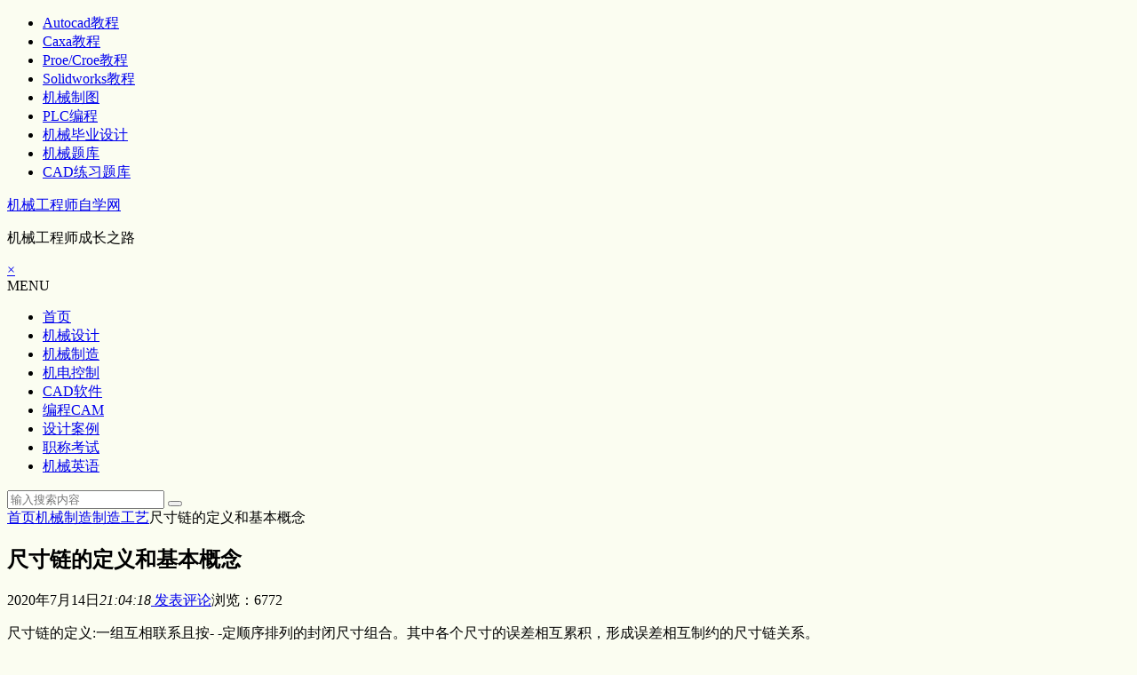

--- FILE ---
content_type: text/html; charset=UTF-8
request_url: https://chilunren.com/2570
body_size: 12441
content:
<!DOCTYPE html>
<html lang="zh-CN">
<head>
<meta charset="UTF-8">
<meta name="viewport" content="width=device-width, initial-scale=1.0, minimum-scale=1.0, maximum-scale=1.0, user-scalable=no">
<meta http-equiv="Cache-Control" content="no-transform" />
<meta http-equiv="Cache-Control" content="no-siteapp" />
<title>尺寸链的定义和基本概念 | 机械工程师自学网</title>
<meta name="description" content="尺寸链的定义:一组互相联系且按- -定顺序排列的封闭尺寸组合。其中各个尺寸的误差相互累积，形成误差相互制约的尺寸链关系。" />
<meta name="keywords" content="封闭环" />
<link rel="shortcut icon" href="">
<link rel="apple-touch-icon" sizes="114x114" href="" />
<link rel="profile" href="http://gmpg.org/xfn/11">
<link rel="pingback" href="https://chilunren.com/xmlrpc.php">
<!--[if lt IE 9]>
<script src="https://chilunren.com/wp-content/themes/begin%2Blts/js/html5.js"></script>
<script src="https://chilunren.com/wp-content/themes/begin%2Blts/js/css3-mediaqueries.js"></script>
<![endif]-->
<link rel='stylesheet' id='wp-block-library-css'  href='https://chilunren.com/wp-content/plugins/gutenberg/build/block-library/style.css?ver=1588127082' type='text/css' media='all' />
<link rel='stylesheet' id='begin-style-css'  href='https://chilunren.com/wp-content/themes/begin%2Blts/style.css?ver=LTS' type='text/css' media='all' />
<link rel='stylesheet' id='fonts-css'  href='https://chilunren.com/wp-content/themes/begin%2Blts/css/fonts/fonts.css?ver=24/11/2017' type='text/css' media='all' />
<link rel='stylesheet' id='highlight-css'  href='https://chilunren.com/wp-content/themes/begin%2Blts/css/highlight.css?ver=24/11/2017' type='text/css' media='all' />
<script type='text/javascript' src='https://chilunren.com/wp-content/themes/begin%2Blts/js/jquery.min.js?ver=1.10.1'></script>
<link rel="canonical" href="https://chilunren.com/2570" />
<meta name='description' content='尺寸链的定义:一组互相联系且按- -定顺序排列的封闭尺寸组合。其中各个尺寸的误差相互累积，形成误差相互制约的尺寸链关系。 尺寸链中各有关的组成部分，包括尺寸、角度、过盈量、间隙、或者位移等等，叫做 &hellip;' />
<meta name='keywords' content='封闭环' />
<script type="text/javascript">
jQuery(document).ready(function(){
	jQuery('#toc span').on('click',function(){
	    if(jQuery('#toc span').html() == '[显示]'){
	        jQuery('#toc span').html('[隐藏]');
	    }else{
	        jQuery('#toc span').html('[显示]');
	    }
	    jQuery('#toc ul').toggle();
	    jQuery('#toc small').toggle();
	});
});
</script>
<style type="text/css">
#toc {
	float:right;
	max-width:240px;
	min-width:120px;
	padding:6px;
	margin:0 0 20px 20px;
	border:1px solid #EDF3DE;
	background:white;
	border-radius:6px;
}
#toc p {
	margin:0 4px;
}
#toc strong {
	border-bottom:1px solid #EDF3DE;
	display:block;
}
#toc span {
	display:block;
	margin:4px 0;
    cursor:pointer;
}
#toc ul{
	margin-bottom:0;
}
#toc li{
	margin:2px 0;
}
#toc small {
	float:right;
}
</style>
<style type="text/css" id="custom-background-css">
body.custom-background { background-color: #fbfdf1; }
</style>
	
</head>
<body class="post-template-default single single-post postid-2570 single-format-standard custom-background">
<div id="page" class="hfeed site">
	<header id="masthead" class="site-header da site-header-s">
		<div id="header-main" class="header-main">
			<nav id="top-header">
			<div class="top-nav">
				
				<div class="menu-%e9%a1%b6%e9%83%a8%e8%8f%9c%e5%8d%95-container"><ul id="menu-%e9%a1%b6%e9%83%a8%e8%8f%9c%e5%8d%95" class="top-menu"><li id="menu-item-1745" class="menu-item menu-item-type-taxonomy menu-item-object-category menu-item-1745"><a href="https://chilunren.com/autocad/">Autocad教程</a></li>
<li id="menu-item-1746" class="menu-item menu-item-type-taxonomy menu-item-object-category menu-item-1746"><a href="https://chilunren.com/caxa/">Caxa教程</a></li>
<li id="menu-item-1747" class="menu-item menu-item-type-taxonomy menu-item-object-category menu-item-1747"><a href="https://chilunren.com/proe-croe/">Proe/Croe教程</a></li>
<li id="menu-item-1748" class="menu-item menu-item-type-taxonomy menu-item-object-category menu-item-1748"><a href="https://chilunren.com/solidworks/">Solidworks教程</a></li>
<li id="menu-item-1749" class="menu-item menu-item-type-taxonomy menu-item-object-category menu-item-1749"><a href="https://chilunren.com/cad/">机械制图</a></li>
<li id="menu-item-1750" class="menu-item menu-item-type-taxonomy menu-item-object-category menu-item-1750"><a href="https://chilunren.com/plc/">PLC编程</a></li>
<li id="menu-item-1751" class="menu-item menu-item-type-taxonomy menu-item-object-category menu-item-1751"><a href="https://chilunren.com/jixiebiyesheji/">机械毕业设计</a></li>
<li id="menu-item-1759" class="menu-item menu-item-type-taxonomy menu-item-object-category menu-item-1759"><a href="https://chilunren.com/jixietiku/">机械题库</a></li>
<li id="menu-item-2102" class="menu-item menu-item-type-taxonomy menu-item-object-category menu-item-2102"><a href="https://chilunren.com/cad-tiku/">CAD练习题库</a></li>
</ul></div>			</div>
		</nav><!-- #top-header -->

		<div id="menu-box">
			<div id="top-menu">
				<span class="nav-search"></span>
												<div class="logo-sites">
																													<p class="site-title"><a href="https://chilunren.com/" title="机械工程师自学网" rel="home">机械工程师自学网</a></p>
							<p class="site-description">机械工程师成长之路</p>
																</div><!-- .logo-site -->

				<div id="site-nav-wrap">
					<div id="sidr-close"><a href="#sidr-close" class="toggle-sidr-close">×</a></div>
					<div id="sidr-menu"><div class="toggle-sidr-menu">MENU</a></div></div>
					<nav id="site-nav" class="main-nav">
																										<a href="#sidr-main" id="navigation-toggle" class="bars"><i class="be be-menu"></i></a>
																								<div class="menu-%e7%94%b5%e8%84%91-container"><ul id="menu-%e7%94%b5%e8%84%91" class="down-menu nav-menu"><li id="menu-item-20" class="menu-item menu-item-type-custom menu-item-object-custom menu-item-home menu-item-20"><a href="https://chilunren.com">首页</a></li>
<li id="menu-item-25" class="menu-item menu-item-type-taxonomy menu-item-object-category menu-item-25"><a href="https://chilunren.com/jixiesheji/">机械设计</a></li>
<li id="menu-item-26" class="menu-item menu-item-type-taxonomy menu-item-object-category current-post-ancestor menu-item-26"><a href="https://chilunren.com/jixiezhizao/">机械制造</a></li>
<li id="menu-item-31" class="menu-item menu-item-type-taxonomy menu-item-object-category menu-item-31"><a href="https://chilunren.com/jidian/">机电控制</a></li>
<li id="menu-item-27" class="menu-item menu-item-type-taxonomy menu-item-object-category menu-item-27"><a href="https://chilunren.com/jixieruanjian/">CAD软件</a></li>
<li id="menu-item-29" class="menu-item menu-item-type-taxonomy menu-item-object-category menu-item-29"><a target="_blank" rel="noopener noreferrer" href="https://chilunren.com/cad-cae-cam/">编程CAM</a></li>
<li id="menu-item-30" class="menu-item menu-item-type-taxonomy menu-item-object-category menu-item-30"><a href="https://chilunren.com/anli/">设计案例</a></li>
<li id="menu-item-196" class="menu-item menu-item-type-taxonomy menu-item-object-category menu-item-196"><a href="https://chilunren.com/zhichengkaoshi/">职称考试</a></li>
<li id="menu-item-28" class="menu-item menu-item-type-taxonomy menu-item-object-category menu-item-28"><a href="https://chilunren.com/english/">机械英语</a></li>
</ul></div>					</nav><!-- #site-nav -->
				</div><!-- #site-nav-wrap -->
				<div class="clear"></div>
			</div><!-- #top-menu -->
		</div><!-- #menu-box -->
	</div><!-- #menu-box -->
</header><!-- #masthead -->
<div id="search-main">
	<div class="searchbar">
<form method="get" id="searchform" action="https://chilunren.com/">
<span class="search-input">
<input type="text" value="" name="s" id="s" placeholder="输入搜索内容" required />
<button type="submit" id="searchsubmit"><i class="be be-search"></i></button>
</span>
</form>
</div>
	
	
		<div class="clear"></div>
</div>					<nav class="breadcrumb">
		<a class="crumbs" href="https://chilunren.com/"><i class="be be-home"></i>首页</a><i class="be be-arrowright"></i><a href="https://chilunren.com/jixiezhizao/">机械制造</a><i class="be be-arrowright"></i><a href="https://chilunren.com/zhizaogongyi/" rel="category tag">制造工艺</a><i class="be be-arrowright"></i>尺寸链的定义和基本概念					</nav>
		
	
	<div id="content" class="site-content">
	<div id="primary" class="content-area">
		<main id="main" class="site-main" role="main">

			
				<article id="post-2570" class="post-2570 post type-post status-publish format-standard hentry category-zhizaogongyi tag-786 vww">
		<header class="entry-header">
														<h1 class="entry-title">尺寸链的定义和基本概念</h1>										</header><!-- .entry-header -->

	<div class="entry-content">
		
			<div class="begin-single-meta"><span class="my-date"><i class="be be-schedule"></i> 2020年7月14日<i class="i-time">21:04:18</i></span><span class="comment"><a href="https://chilunren.com/2570#respond" rel="external nofollow"><i class="be be-speechbubble"></i> 发表评论</a></span><span class="view">浏览：6772</span><span class="print"><a href="javascript:printme()" target="_self" title="打印"><i class="be be-print"></i></a></span><span class="s-hide"><a href="#"><span class="off-side"></span></a></span></div>
			<div class="single-content">
				
				
				<p>尺寸链的定义:一组互相联系且按- -定顺序排列的封闭尺寸组合。其中各个尺寸的误差相互累积，形成误差相互制约的尺寸链关系。</p>
<p>尺寸链中各有关的组成部分，包括尺寸、角度、过盈量、间隙、或者位移等等，叫做尺寸链的“链环”，或者简称为“环”。</p>
<p>如图1的减速箱装配图，其中箱体和箱盖形成的内腔尺寸A1和A2,轴套凸缘高度A3和A5，以及轴肩长度A4,构成一组尺寸链。这个结构装配后形成一组传动件，要求轴肩和轴套凸缘间保留一定的间隙ΔN。这些尺寸环节所组成的尺寸链图如图2所示。其关系可用下式来表示:</p>
<p>ΔN=(A1+ A2)-(A3+A4 + A5)</p>
<div id="attachment_2573" style="width: 443px" class="wp-caption aligncenter"><img aria-describedby="caption-attachment-2573" class="wp-image-2573 size-full" src="https://chilunren.com/wp-content/uploads/2020/07/1594731701-减速箱装配图.jpg" alt="尺寸链的定义和基本概念" alt="图1 减速箱装配图" width="433" height="371" srcset="https://chilunren.com/wp-content/uploads/2020/07/1594731701-减速箱装配图.jpg 433w, https://chilunren.com/wp-content/uploads/2020/07/1594731701-减速箱装配图-300x257.jpg 300w" sizes="(max-width: 433px) 100vw, 433px" /><p id="caption-attachment-2573" class="wp-caption-text">图1 减速箱装配图</p></div>
<p>在尺寸链中，由于各个组成环的性质不同，所以误差的相互影响作用也就各不相同。</p>
<p>同样，在一个单独的零件上也存在着尺寸链关系。如图3的阶梯轴，各个尺寸形成封闭的形式，也就是形成了尺寸链。其中尺寸N = 30mm,一般在图纸中不标注，但这个尺寸实际上是客观存在的, A1、A2、A3和A4，各个尺寸误差恰恰果积在这个尺寸上。</p>
<div id="attachment_2572" style="width: 403px" class="wp-caption aligncenter"><img aria-describedby="caption-attachment-2572" class="size-full wp-image-2572" src="https://chilunren.com/wp-content/uploads/2020/07/1594731701-减速器装配图尺寸链.jpg" alt="尺寸链的定义和基本概念" alt="图2减速器装配图尺寸链" width="393" height="280" srcset="https://chilunren.com/wp-content/uploads/2020/07/1594731701-减速器装配图尺寸链.jpg 393w, https://chilunren.com/wp-content/uploads/2020/07/1594731701-减速器装配图尺寸链-300x214.jpg 300w" sizes="(max-width: 393px) 100vw, 393px" /><p id="caption-attachment-2572" class="wp-caption-text">图2减速器装配图尺寸链</p></div>
<p>在组成一组尺寸链的所有组成环中，有两类不同性质的组成部分,种叫做“<a href="https://chilunren.com/tag/%e5%b0%81%e9%97%ad%e7%8e%af/" title="查看与 封闭环 相关的文章" target="_blank">封闭环</a>”，另一种叫做“组成环”。关于封闭环和组成环的定义和特点说明如下:</p>
<p><img class="aligncenter size-full wp-image-2574" src="https://chilunren.com/wp-content/uploads/2020/07/1594731702-图3.jpg" alt="尺寸链的定义和基本概念" alt="" width="527" height="217" srcset="https://chilunren.com/wp-content/uploads/2020/07/1594731702-图3.jpg 527w, https://chilunren.com/wp-content/uploads/2020/07/1594731702-图3-300x124.jpg 300w" sizes="(max-width: 527px) 100vw, 527px" /></p>
<p><strong>1)封闭环</strong>:凡是由其他环尺寸大小而间接形成的最终环叫做封闭环。封闭环可能是一一个尺寸或角度，也可能是-一个间隙，过盈量或其他数值的偏差。在装配中封闭环代表装配技术要求，体现装配质量指标。在加工中封闭环代表间接获得尺寸,或者被代换的原设计要求尺寸。</p>
<p>封闭环的特性是，其他环的误差必然综合累积在这个环上，因此封闭环误差是所有各组成环误差的综合。</p>
<p><strong>2 )组成环</strong>:在尺寸链中影响封闭环误差增大或减小的其他环，叫做组成环。组成环本身的误差是由其本身的制造条件独立产生而存在的，不受其他环的影响，因此是由加工设备和加工方法而确定的。</p>
<p><strong>3 )增环</strong>:是指在尺寸链的组成环中，凡因组成环实际尺寸增大(或减小),相应地使封闭环实际尺寸也增大(或减小)的组成环叫做增环。图1中尺寸 A1、A2为增环。</p>
<p><strong>4)减环</strong>:是指在尺寸链的组成环中，凡因组成环实际尺寸增大(或减小)，相应地使封闭环实际尺寸减小(或增大)的组成环叫做减环。图1中A3、A4和A5是减环。</p>
<p>对于组成环的增环，用<img src="https://chilunren.com/wp-content/uploads/2020/07/1594731702-增环.jpg" alt="尺寸链的定义和基本概念" alt="增环" width="22" height="28" />来代表。通常在计算中用“+”号表示。</p>
<p>对于组成环的减环，用<img src="https://chilunren.com/wp-content/uploads/2020/07/1594731700-减环.jpg" alt="尺寸链的定义和基本概念" alt="减环" width="25" height="28" />来代表。通常在计算中用“-”号表示。</p>
<p>对于尺寸链的封闭环，用N来代表。它的正负号由实际情况而定。</p>
<p>通常在建立尺寸链关系时，根据机器的实际装配情况，或者根据所设计的部件和零件图纸资料等,先画出尺寸链的封闭关系图,如图1-2所示的那样。然后由所画出的尺寸链关系图和机器所要求保证的质量要求，确定封闭环和它要求的数值。在封闭环确定以后，就可以从封闭环的状态，分别根据组成环对封闭环的影响关系，再确定增环和减环。</p>
			</div>

						
									
						
				
									<div class="clear"></div>
<div id="social">
	<div class="social-main">
		<span class="like">
			<a href="javascript:;" data-action="ding" data-id="2570" title="点赞" class="dingzan"><i class="be be-thumbs-up-o"></i>赞 <i class="count">
				1</i>
			</a>
		</span>
		<div class="shang-p">
			<div class="shang-empty"><span></span></div>
							<span class="tipso_style" id="tip-p" data-tipso='
					<span id="shang">
						<span class="shang-main">
							<h4><i class="be be-favorite" aria-hidden="true"></i> 您可以选择一种方式赞助本站</h4>														
																					<span class="clear"></span>
						</span>
					</span>'>
					<span class="shang-s"><a title="赞助本站">赏</a></span>
				</span>
					</div>
		<div class="share-sd">
			<span class="share-s"><a href="javascript:void(0)" id="share-s" title="分享"><i class="be be-share"></i>分享</a></span>
					</div>
		<div class="clear"></div>
	</div>
</div>				
				
			<footer class="single-footer">
				<ul id="fontsize"><li>A+</li></ul><div class="single-cat-tag"><div class="single-cat">所属分类：<a href="https://chilunren.com/zhizaogongyi/" rel="category tag">制造工艺</a></div></div>			</footer><!-- .entry-footer -->

				<div class="clear"></div>
	</div><!-- .entry-content -->

	</article><!-- #post -->

<div class="single-tag"><ul class="wow fadeInUp" data-wow-delay="0.3s"><li><a href="https://chilunren.com/tag/%e5%b0%81%e9%97%ad%e7%8e%af/" rel="tag">封闭环</a></li></ul></div>
									<div class="authorbio wow fadeInUp" data-wow-delay="0.3s">
	<img alt='' src='https://cn.gravatar.com/avatar/4aa0ad168f8c6d76717d77f9c9ecd4f7?s=64&r=g&default=https%3A%2F%2Fchilunren.com%2Fwp-content%2Fthemes%2Fbegin%252Blts%2Fimg%2Favatar%2F96%2Flatin_w.png' class='avatar avatar-64 photo wpfla ' width='64' height='64' />
	<ul class="spostinfo">
		<li>
								<li><strong>版权声明：</strong>本站原创文章，于2020年7月14日<i class="i-time">21:04:18</i>，由 <b><a href="https://chilunren.com/author/wcw2008/" title="由wcw2008发布" rel="author">wcw2008</a></b> 发表，共 1288 字。</li>
		<li class="reprinted"><strong>转载请注明：</strong><a href="https://chilunren.com/2570" rel="bookmark" title="本文固定链接 https://chilunren.com/2570">尺寸链的定义和基本概念 | 机械工程师自学网</a></li>
			</ul>
	<div class="clear"></div>
</div>
				
				
									<div id="related-img" class="wow fadeInUp" data-wow-delay="0.3s">
		
	<div class="r4">
		<div class="related-site">
			<figure class="related-site-img">
				<a href="https://chilunren.com/2576"><img src="https://chilunren.com/wp-content/themes/begin%2Blts/timthumb.php?src=https://chilunren.com/wp-content/uploads/2020/07/1594731702-%E5%9B%BE3.jpg&w=280&h=210&a=&zc=1" alt="尺寸链所表示的基本关系" /></a>			 </figure>
			<div class="related-title"><a href="https://chilunren.com/2576">尺寸链所表示的基本关系</a></div>
		</div>
	</div>

		
	<div class="r4">
		<div class="related-site">
			<figure class="related-site-img">
				<a href="https://chilunren.com/2576"><img src="https://chilunren.com/wp-content/themes/begin%2Blts/timthumb.php?src=https://chilunren.com/wp-content/uploads/2020/07/1594731702-%E5%9B%BE3.jpg&w=280&h=210&a=&zc=1" alt="尺寸链所表示的基本关系" /></a>			 </figure>
			<div class="related-title"><a href="https://chilunren.com/2576">尺寸链所表示的基本关系</a></div>
		</div>
	</div>

		
	<div class="r4">
		<div class="related-site">
			<figure class="related-site-img">
				<a href="https://chilunren.com/2556"><img src="https://chilunren.com/wp-content/themes/begin%2Blts/img/random/4.jpg" alt="夹具及测量引起的高工艺系统几何误差分析" /></a>			 </figure>
			<div class="related-title"><a href="https://chilunren.com/2556">夹具及测量引起的高工艺系统几何误差分析</a></div>
		</div>
	</div>

		
	<div class="r4">
		<div class="related-site">
			<figure class="related-site-img">
				<a href="https://chilunren.com/2555"><img src="https://chilunren.com/wp-content/themes/begin%2Blts/img/random/5.jpg" alt="刀具误差引起的高工艺系统几何误差" /></a>			 </figure>
			<div class="related-title"><a href="https://chilunren.com/2555">刀具误差引起的高工艺系统几何误差</a></div>
		</div>
	</div>

			<div class="clear"></div>
</div>				
				<div id="single-widget">
	<div class="wow fadeInUp" data-wow-delay="0.3s">
		<aside id="related_post-2" class="widget related_post wow fadeInUp" data-wow-delay="0.3s"><h3 class="widget-title"><span class="s-icon"></span>相关文章</h3>
<div id="related_post_widget">

	<ul>
				<li>
							<i class="be be-arrowright"></i><a href="https://chilunren.com/2576" rel="bookmark">尺寸链所表示的基本关系</a>					</li>
				<li>
							<i class="be be-arrowright"></i><a href="https://chilunren.com/2576" rel="bookmark">尺寸链所表示的基本关系</a>					</li>
				<li>
							<i class="be be-arrowright"></i><a href="https://chilunren.com/2556" rel="bookmark">夹具及测量引起的高工艺系统几何误差分析</a>					</li>
				<li>
							<i class="be be-arrowright"></i><a href="https://chilunren.com/2555" rel="bookmark">刀具误差引起的高工艺系统几何误差</a>					</li>
				<li>
							<i class="be be-arrowright"></i><a href="https://chilunren.com/2545" rel="bookmark">机床的几何误差分析及优化</a>					</li>
			</ul>
</div>

<div class="clear"></div></aside>		<aside id="recent-posts-3" class="widget widget_recent_entries wow fadeInUp" data-wow-delay="0.3s">		<h3 class="widget-title"><span class="s-icon"></span>近期文章</h3>		<ul>
											<li>
					<a href="https://chilunren.com/2638">汽车行业相关英文术语简写翻译</a>
									</li>
											<li>
					<a href="https://chilunren.com/2635">机械CAD制图设置图纸比例的原因</a>
									</li>
											<li>
					<a href="https://chilunren.com/2634">夹具设计工程师需要掌握的夹具设计技术资料</a>
									</li>
											<li>
					<a href="https://chilunren.com/2626">精密机械零件的常用材料的热处理</a>
									</li>
											<li>
					<a href="https://chilunren.com/2624">机械术语翻译:normalizing正火</a>
									</li>
					</ul>
		<div class="clear"></div></aside>	</div>
	<div class="clear"></div>
</div>

				
				<nav class="nav-single wow fadeInUp" data-wow-delay="0.3s">
					<a href="https://chilunren.com/2556" rel="prev"><span class="meta-nav"><span class="post-nav"><i class="be be-arrowleft"></i> 上一篇</span><br/>夹具及测量引起的高工艺系统几何误差分析</span></a><a href="https://chilunren.com/2576" rel="next"><span class="meta-nav"><span class="post-nav">下一篇 <i class="be be-arrowright"></i></span><br/>尺寸链所表示的基本关系</span></a>					<div class="clear"></div>
				</nav>

				
	<nav class="navigation post-navigation" role="navigation" aria-label="文章">
		<h2 class="screen-reader-text">文章导航</h2>
		<div class="nav-links"><div class="nav-previous"><a href="https://chilunren.com/2565" rel="prev"><span class="meta-nav-r" aria-hidden="true"><i class="be be-arrowleft"></i></span></a></div><div class="nav-next"><a href="https://chilunren.com/2576" rel="next"><span class="meta-nav-l" aria-hidden="true"><i class="be be-arrowright"></i></span></a></div></div>
	</nav>
									
<!-- 引用 -->


<div class="scroll-comments"></div>

<div id="comments" class="comments-area">

	
		<div id="respond" class="comment-respond wow fadeInUp" data-wow-delay="0.3s">
			<h3 id="reply-title" class="comment-reply-title"><span>发表评论</span><small><a rel="nofollow" id="cancel-comment-reply-link" href="/2570#respond" style="display:none;">取消回复</a></small></h3>

			
				<form action="https://chilunren.com/wp-comments-post.php" method="post" id="commentform">
					
			        <p class="emoji-box"><script type="text/javascript">
/* <![CDATA[ */
    function grin(tag) {
    	var myField;
    	tag = ' ' + tag + ' ';
        if (document.getElementById('comment') && document.getElementById('comment').type == 'textarea') {
    		myField = document.getElementById('comment');
    	} else {
    		return false;
    	}
    	if (document.selection) {
    		myField.focus();
    		sel = document.selection.createRange();
    		sel.text = tag;
    		myField.focus();
    	}
    	else if (myField.selectionStart || myField.selectionStart == '0') {
    		var startPos = myField.selectionStart;
    		var endPos = myField.selectionEnd;
    		var cursorPos = endPos;
    		myField.value = myField.value.substring(0, startPos)
    					  + tag
    					  + myField.value.substring(endPos, myField.value.length);
    		cursorPos += tag.length;
    		myField.focus();
    		myField.selectionStart = cursorPos;
    		myField.selectionEnd = cursorPos;
    	}
    	else {
    		myField.value += tag;
    		myField.focus();
    	}
    }
/* ]]> */
</script>

<a href="javascript:grin(':?:')"><img src="https://chilunren.com/wp-content/themes/begin%2Blts/img/smilies/icon_question.gif" alt=":?:" title="疑问" /></a>
<a href="javascript:grin(':razz:')"><img src="https://chilunren.com/wp-content/themes/begin%2Blts/img/smilies/icon_razz.gif" alt=":razz:" title="调皮" /></a>
<a href="javascript:grin(':sad:')"><img src="https://chilunren.com/wp-content/themes/begin%2Blts/img/smilies/icon_sad.gif" alt=":sad:" title="难过" /></a>
<a href="javascript:grin(':evil:')"><img src="https://chilunren.com/wp-content/themes/begin%2Blts/img/smilies/icon_evil.gif" alt=":evil:" title="抠鼻" /></a>
<a href="javascript:grin(':!:')"><img src="https://chilunren.com/wp-content/themes/begin%2Blts/img/smilies/icon_exclaim.gif" alt=":!:" title="吓" /></a>
<a href="javascript:grin(':smile:')"><img src="https://chilunren.com/wp-content/themes/begin%2Blts/img/smilies/icon_smile.gif" alt=":smile:" title="微笑" /></a>
<a href="javascript:grin(':oops:')"><img src="https://chilunren.com/wp-content/themes/begin%2Blts/img/smilies/icon_redface.gif" alt=":oops:" title="憨笑" /></a>
<a href="javascript:grin(':grin:')"><img src="https://chilunren.com/wp-content/themes/begin%2Blts/img/smilies/icon_biggrin.gif" alt=":grin:" title="坏笑" /></a>
<a href="javascript:grin(':eek:')"><img src="https://chilunren.com/wp-content/themes/begin%2Blts/img/smilies/icon_surprised.gif" alt=":eek:" title="惊讶" /></a>
<a href="javascript:grin(':shock:')"><img src="https://chilunren.com/wp-content/themes/begin%2Blts/img/smilies/icon_eek.gif" alt=":shock:" title="发呆" /></a>
<a href="javascript:grin(':???:')"><img src="https://chilunren.com/wp-content/themes/begin%2Blts/img/smilies/icon_confused.gif" alt=":???:" title="撇嘴" /></a>
<a href="javascript:grin(':cool:')"><img src="https://chilunren.com/wp-content/themes/begin%2Blts/img/smilies/icon_cool.gif" alt=":cool:" title="大兵" /></a>
<a href="javascript:grin(':lol:')"><img src="https://chilunren.com/wp-content/themes/begin%2Blts/img/smilies/icon_lol.gif" alt=":lol:" title="偷笑" /></a>
<a href="javascript:grin(':mad:')"><img src="https://chilunren.com/wp-content/themes/begin%2Blts/img/smilies/icon_mad.gif" alt=":mad:" title="咒骂" /></a>
<a href="javascript:grin(':twisted:')"><img src="https://chilunren.com/wp-content/themes/begin%2Blts/img/smilies/icon_twisted.gif" alt=":twisted:" title="发怒" /></a>
<a href="javascript:grin(':roll:')"><img src="https://chilunren.com/wp-content/themes/begin%2Blts/img/smilies/icon_rolleyes.gif" alt=":roll:" title="白眼" /></a>
<a href="javascript:grin(':wink:')"><img src="https://chilunren.com/wp-content/themes/begin%2Blts/img/smilies/icon_wink.gif" alt=":wink:" title="鼓掌" /></a>
<a href="javascript:grin(':idea:')"><img src="https://chilunren.com/wp-content/themes/begin%2Blts/img/smilies/icon_idea.gif" alt=":idea:" title="酷" /></a>
<a href="javascript:grin(':arrow:')"><img src="https://chilunren.com/wp-content/themes/begin%2Blts/img/smilies/icon_arrow.gif" alt=":arrow:" title="擦汗" /></a>
<a href="javascript:grin(':neutral:')"><img src="https://chilunren.com/wp-content/themes/begin%2Blts/img/smilies/icon_neutral.gif" alt=":neutral:" title="亲亲" /></a>
<a href="javascript:grin(':cry:')"><img src="https://chilunren.com/wp-content/themes/begin%2Blts/img/smilies/icon_cry.gif" alt=":cry:" title="大哭" /></a>
<a href="javascript:grin(':mrgreen:')"><img src="https://chilunren.com/wp-content/themes/begin%2Blts/img/smilies/icon_mrgreen.gif" alt=":mrgreen:" title="呲牙" /></a>
<br /></p>
					<p class="comment-form-comment"><textarea id="comment" name="comment" rows="4" tabindex="1"></textarea></p>

					<p class="comment-tool">
											<a class="tool-img" href='javascript:embedImage();' title="插入图片"><i class="icon-img"></i><i class="be be-picture"></i></a>
											<a class="emoji" href="" title="插入表情"><i class="be be-insertemoticon"></i></a>
					</p>

					
					<div id="comment-author-info">
						<p class="comment-form-author">
							<label for="author">昵称<span class="required">*</span></label>
							<input type="text" name="author" id="author" class="commenttext" value="" tabindex="2" />
						</p>
						<p class="comment-form-email">
							<label for="email">邮箱<span class="required">*</span></label>
							<input type="text" name="email" id="email" class="commenttext" value="" tabindex="3" />
						</p>
						<p class="comment-form-url">
							<label for="url">网址</label>
							<input type="text" name="url" id="url" class="commenttext" value="" tabindex="4" />
						</p>
											</div>
					
					<div class="qaptcha"></div>

					<div class="clear"></div>
					<p class="form-submit">
						<input id="submit" name="submit" type="submit" tabindex="5" value="提交评论"/>
						<input type='hidden' name='comment_post_ID' value='2570' id='comment_post_ID' />
<input type='hidden' name='comment_parent' id='comment_parent' value='0' />
<p style="display: none;"><input type="hidden" id="ak_js" name="ak_js" value="131"/></p>					</p>
				</form>

	 				</div>
	
	
	
</div>
<!-- #comments -->				
			
		</main><!-- .site-main -->
	</div><!-- .content-area -->

<div id="sidebar" class="widget-area all-sidebar">

	
	
			<aside id="search-2" class="widget widget_search wow fadeInUp" data-wow-delay="0.3s"><div class="searchbar">
<form method="get" id="searchform" action="https://chilunren.com/">
<span class="search-input">
<input type="text" value="" name="s" id="s" placeholder="输入搜索内容" required />
<button type="submit" id="searchsubmit"><i class="be be-search"></i></button>
</span>
</form>
</div><div class="clear"></div></aside><aside id="same_post-2" class="widget same_post wow fadeInUp" data-wow-delay="0.3s"><h3 class="widget-title"><span class="title-i"><span class="title-i-t"></span><span class="title-i-b"></span><span class="title-i-b"></span><span class="title-i-t"></span></span>制造工艺</h3>
<div class="new_cat">
	<ul>
											<li class="cat-title">
												<span class="thumbnail">
						<a href="https://chilunren.com/121"><img src="https://chilunren.com/wp-content/themes/begin%2Blts/img/random/1.jpg" alt="机械加工工艺规程概述" /></a>					</span>
					<span class="new-title"><a href="https://chilunren.com/121" rel="bookmark">机械加工工艺规程概述</a></span>
					<span class="date">04/29</span>
					<span class="view">浏览：3286</span>							</li>
									<li class="cat-title">
												<span class="thumbnail">
						<a href="https://chilunren.com/131"><img src="https://chilunren.com/wp-content/themes/begin%2Blts/timthumb.php?src=https://chilunren.com/wp-content/uploads/2020/04/eon1570649103113.image_.png&w=280&h=210&a=&zc=1" alt="塑料注塑成型过程及成型工艺设计" /></a>					</span>
					<span class="new-title"><a href="https://chilunren.com/131" rel="bookmark">塑料注塑成型过程及成型工艺设计</a></span>
					<span class="date">04/29</span>
					<span class="view">浏览：2338</span>							</li>
									<li class="cat-title">
												<span class="thumbnail">
						<a href="https://chilunren.com/1674"><img src="https://chilunren.com/wp-content/themes/begin%2Blts/img/random/4.jpg" alt="生产过程和加工工艺过程" /></a>					</span>
					<span class="new-title"><a href="https://chilunren.com/1674" rel="bookmark">生产过程和加工工艺过程</a></span>
					<span class="date">05/18</span>
					<span class="view">浏览：2286</span>							</li>
									<li class="cat-title">
												<span class="thumbnail">
						<a href="https://chilunren.com/1706"><img src="https://chilunren.com/wp-content/themes/begin%2Blts/timthumb.php?src=https://chilunren.com/wp-content/uploads/2020/05/1589983429-QQ截图20200520215904-300x100.jpg&w=280&h=210&a=&zc=1" alt="生产纲领与生产类型" /></a>					</span>
					<span class="new-title"><a href="https://chilunren.com/1706" rel="bookmark">生产纲领与生产类型</a></span>
					<span class="date">05/20</span>
					<span class="view">浏览：7006</span>							</li>
									<li class="cat-title">
												<span class="thumbnail">
						<a href="https://chilunren.com/1707"><img src="https://chilunren.com/wp-content/themes/begin%2Blts/timthumb.php?src=https://chilunren.com/wp-content/uploads/2020/05/1589982786-图1阶梯轴简图-300x127.jpg&w=280&h=210&a=&zc=1" alt="机械加工工艺过程的组成" /></a>					</span>
					<span class="new-title"><a href="https://chilunren.com/1707" rel="bookmark">机械加工工艺过程的组成</a></span>
					<span class="date">05/20</span>
					<span class="view">浏览：5838</span>							</li>
									<li class="cat-title">
												<span class="thumbnail">
						<a href="https://chilunren.com/1785"><img src="https://chilunren.com/wp-content/themes/begin%2Blts/timthumb.php?src=https://chilunren.com/wp-content/uploads/2020/05/1590410948-表1-1加工速度的要求-300x37.jpg&w=280&h=210&a=&zc=1" alt="线切割零件图的工艺分析" /></a>					</span>
					<span class="new-title"><a href="https://chilunren.com/1785" rel="bookmark">线切割零件图的工艺分析</a></span>
					<span class="date">05/25</span>
					<span class="view">浏览：2903</span>							</li>
									<li class="cat-title">
												<span class="thumbnail">
						<a href="https://chilunren.com/1789"><img src="https://chilunren.com/wp-content/themes/begin%2Blts/timthumb.php?src=https://chilunren.com/wp-content/uploads/2020/05/1590411900-图1电火-花线切割加工原理-300x161.jpg&w=280&h=210&a=&zc=1" alt="电火花线切割加工原理及机床结构" /></a>					</span>
					<span class="new-title"><a href="https://chilunren.com/1789" rel="bookmark">电火花线切割加工原理及机床结构</a></span>
					<span class="date">05/25</span>
					<span class="view">浏览：3141</span>							</li>
									<li class="cat-title">
												<span class="thumbnail">
						<a href="https://chilunren.com/1792"><img src="https://chilunren.com/wp-content/themes/begin%2Blts/timthumb.php?src=https://chilunren.com/wp-content/uploads/2020/05/1590412591-表1-3电极丝直径大小-与切割速度和切割效率的关系-300x108.jpg&w=280&h=210&a=&zc=1" alt="快走丝线切割常用丝的选用" /></a>					</span>
					<span class="new-title"><a href="https://chilunren.com/1792" rel="bookmark">快走丝线切割常用丝的选用</a></span>
					<span class="date">05/25</span>
					<span class="view">浏览：3631</span>							</li>
									<li class="cat-title">
												<span class="thumbnail">
						<a href="https://chilunren.com/1806"><img src="https://chilunren.com/wp-content/themes/begin%2Blts/timthumb.php?src=https://chilunren.com/wp-content/uploads/2020/05/1590590024-QQ截图20200527223252-300x177.jpg&w=280&h=210&a=&zc=1" alt="线切割基本工艺路线及应用场合" /></a>					</span>
					<span class="new-title"><a href="https://chilunren.com/1806" rel="bookmark">线切割基本工艺路线及应用场合</a></span>
					<span class="date">05/27</span>
					<span class="view">浏览：2660</span>							</li>
									<li class="cat-title">
												<span class="thumbnail">
						<a href="https://chilunren.com/1808"><img src="https://chilunren.com/wp-content/themes/begin%2Blts/timthumb.php?src=https://chilunren.com/wp-content/uploads/2020/05/1590590696-图1对大型腔进行分段加工-300x109.jpg&w=280&h=210&a=&zc=1" alt="线切割加工工序安排" /></a>					</span>
					<span class="new-title"><a href="https://chilunren.com/1808" rel="bookmark">线切割加工工序安排</a></span>
					<span class="date">05/27</span>
					<span class="view">浏览：2461</span>							</li>
								</ul>
	<div class="clear"></div>
</div>

<div class="clear"></div></aside>		<aside id="recent-posts-2" class="widget widget_recent_entries wow fadeInUp" data-wow-delay="0.3s">		<h3 class="widget-title"><span class="title-i"><span class="title-i-t"></span><span class="title-i-b"></span><span class="title-i-b"></span><span class="title-i-t"></span></span>近期文章</h3>		<ul>
											<li>
					<a href="https://chilunren.com/2638">汽车行业相关英文术语简写翻译</a>
									</li>
											<li>
					<a href="https://chilunren.com/2635">机械CAD制图设置图纸比例的原因</a>
									</li>
											<li>
					<a href="https://chilunren.com/2634">夹具设计工程师需要掌握的夹具设计技术资料</a>
									</li>
											<li>
					<a href="https://chilunren.com/2626">精密机械零件的常用材料的热处理</a>
									</li>
											<li>
					<a href="https://chilunren.com/2624">机械术语翻译:normalizing正火</a>
									</li>
					</ul>
		<div class="clear"></div></aside><aside id="categories-4" class="widget widget_categories wow fadeInUp" data-wow-delay="0.3s"><h3 class="widget-title"><span class="title-i"><span class="title-i-t"></span><span class="title-i-b"></span><span class="title-i-b"></span><span class="title-i-t"></span></span>分类目录</h3>		<ul>
				<li class="cat-item cat-item-10"><a href="https://chilunren.com/autocad/">Autocad教程</a>
</li>
	<li class="cat-item cat-item-526"><a href="https://chilunren.com/cad-tiku/">Autocad练习题库</a>
</li>
	<li class="cat-item cat-item-11"><a href="https://chilunren.com/caxa/">Caxa教程</a>
</li>
	<li class="cat-item cat-item-18"><a href="https://chilunren.com/plc/">PLC编程</a>
</li>
	<li class="cat-item cat-item-9"><a href="https://chilunren.com/proe-croe/">Proe/Croe教程</a>
</li>
	<li class="cat-item cat-item-8"><a href="https://chilunren.com/solidworks/">Solidworks教程</a>
</li>
	<li class="cat-item cat-item-23"><a href="https://chilunren.com/zhizaogongyi/">制造工艺</a>
</li>
	<li class="cat-item cat-item-17"><a href="https://chilunren.com/danpianji/">单片机</a>
</li>
	<li class="cat-item cat-item-24"><a href="https://chilunren.com/jiajusheji/">夹具设计</a>
</li>
	<li class="cat-item cat-item-12"><a href="https://chilunren.com/cae/">机械CAE</a>
</li>
	<li class="cat-item cat-item-1"><a href="https://chilunren.com/cad/">机械制图</a>
</li>
	<li class="cat-item cat-item-21"><a href="https://chilunren.com/jixiejichuzhishi/">机械基础知识</a>
</li>
	<li class="cat-item cat-item-27"><a href="https://chilunren.com/jixiebiyesheji/">机械毕业设计</a>
</li>
	<li class="cat-item cat-item-2"><a href="https://chilunren.com/english/">机械英语</a>
</li>
	<li class="cat-item cat-item-14"><a href="https://chilunren.com/design/">机械设计</a>
</li>
	<li class="cat-item cat-item-389"><a href="https://chilunren.com/jixietiku/">机械题库</a>
</li>
	<li class="cat-item cat-item-15"><a href="https://chilunren.com/yeyaqidong/">液压气动</a>
</li>
	<li class="cat-item cat-item-297"><a href="https://chilunren.com/dianlusheji/">电路设计</a>
</li>
	<li class="cat-item cat-item-6"><a href="https://chilunren.com/cad-cae-cam/">编程CAM</a>
</li>
	<li class="cat-item cat-item-525"><a href="https://chilunren.com/kaotishijuan/">考试试卷</a>
</li>
	<li class="cat-item cat-item-90"><a href="https://chilunren.com/zhichengkaoshi/">职称考试</a>
</li>
		</ul>
			<div class="clear"></div></aside>	
	</div>

<div class="clear"></div>	</div><!-- .site-content -->
	<div class="clear"></div>
					<div id="footer-widget-box" class="site-footer">
	<div class="footer-widget">
		<aside id="archives-2" class="widget widget_archive wow fadeInUp" data-wow-delay="0.3s"><h3 class="widget-title"><span class="s-icon"></span>文章归档</h3>		<ul>
				<li><a href='https://chilunren.com/date/2021/02/'>2021年2月</a>&nbsp;(6)</li>
	<li><a href='https://chilunren.com/date/2021/01/'>2021年1月</a>&nbsp;(3)</li>
	<li><a href='https://chilunren.com/date/2020/07/'>2020年7月</a>&nbsp;(42)</li>
	<li><a href='https://chilunren.com/date/2020/06/'>2020年6月</a>&nbsp;(126)</li>
	<li><a href='https://chilunren.com/date/2020/05/'>2020年5月</a>&nbsp;(165)</li>
	<li><a href='https://chilunren.com/date/2020/04/'>2020年4月</a>&nbsp;(29)</li>
	<li><a href='https://chilunren.com/date/2020/02/'>2020年2月</a>&nbsp;(1)</li>
		</ul>
			<div class="clear"></div></aside><aside id="week_post-2" class="widget week_post wow fadeInUp" data-wow-delay="0.3s"><h3 class="widget-title"><span class="s-icon"></span>本周更新</h3>
<div class="mday_post">
	<ul>
						<li>
			<span class="new-title-no">暂无更新</span>
		</li>
			</ul>
</div>

<div class="clear"></div></aside><aside id="random_post-2" class="widget random_post wow fadeInUp" data-wow-delay="0.3s"><h3 class="widget-title"><span class="s-icon"></span>随机文章</h3>
<div id="random_post_widget">

	<ul>
				<li>
							<i class="be be-arrowright"></i><a href="https://chilunren.com/1808" rel="bookmark">线切割加工工序安排</a>					</li>
				<li>
							<i class="be be-arrowright"></i><a href="https://chilunren.com/1785" rel="bookmark">线切割零件图的工艺分析</a>					</li>
				<li>
							<i class="be be-arrowright"></i><a href="https://chilunren.com/1706" rel="bookmark">生产纲领与生产类型</a>					</li>
				<li>
							<i class="be be-arrowright"></i><a href="https://chilunren.com/1859" rel="bookmark">机加工工艺规程制订</a>					</li>
				<li>
							<i class="be be-arrowright"></i><a href="https://chilunren.com/2544" rel="bookmark">机械工艺系统几何误差—加工原理误差</a>					</li>
					</ul>
</div>

<div class="clear"></div></aside>		<div class="clear"></div>
	</div>
</div>
	<footer id="colophon" class="site-footer" role="contentinfo">
		<div class="site-info">
			<p style="text-align: center;">机械工程师自学网一个机械工程师自我技能提升学习网站
Copyright © <a href="https://chilunren.com/">机械工程师自学网</a> 版权所有 网站备案号:<a href="https://beian.miit.gov.cn" target="_blank" rel="noopener">苏ICP备20007521号-2</a></p>			<span class="add-info">
								<script type="text/javascript" src="//js.users.51.la/20791519.js"></script>			</span>
		</div><!-- .site-info -->
	</footer><!-- .site-footer -->
<div id="login">
	
	<div id="login-tab" class="login-tab-product fadeInDown animated">
	    <h2 class="login-tab-hd">
			<span class="login-tab-hd-con"><a href="javascript:">登录</a></span>
									<span class="login-tab-hd-con"><a href="javascript:">找回密码</a></span>	    </h2>
	
		<div class="login-tab-bd login-dom-display">
			<div class="login-tab-bd-con login-current">
				<div id="tab1_login" class="tab_content_login">
					<form method="post" action="https://chilunren.com/wp-login.php" class="wp-user-form">
						<div class="username">
							<label for="user_login">用户名</label>
							<input type="text" name="log" value="" size="20" id="user_login" tabindex="11" />
						</div>
						<div class="password">
							<label for="user_pass">密码</label>
							<input type="password" name="pwd" value="" size="20" id="user_pass" tabindex="12" />
						</div>
						<div class="login-form"></div>
						<div class="login_fields">
							<div class="rememberme">
								<label for="rememberme">
									<input type="checkbox" name="rememberme" value="forever" checked="checked" id="rememberme" tabindex="13" />记住我的登录信息								</label>
							</div>
							<input type="submit" name="user-submit" value="登录" tabindex="14" class="user-submit" />
							<input type="hidden" name="redirect_to" value="/2570" />
							<input type="hidden" name="user-cookie" value="1" />
						</div>
					</form>
				</div>
			</div>

						
						<div class="login-tab-bd-con">
				<div id="tab3_login" class="tab_content_login">
					<p class="message">输入用户名或电子邮箱地址，您会收到一封新密码链接的电子邮件。</p>
					<form method="post" action="https://chilunren.com/wp-login.php?action=lostpassword" class="wp-user-form">
						<div class="username">
							<label for="user_login" class="hide">用户名或电子邮件地址</label>
							<input type="text" name="user_login" value="" size="20" id="user_login" tabindex="1001" />
						</div>
						<div class="login_fields">
							<div class="login-form"></div>
							<input type="submit" name="user-submit" value="获取新密码" class="user-submit" tabindex="1002" />
														<input type="hidden" name="redirect_to" value="/2570?reset=true" />
							<input type="hidden" name="user-cookie" value="1" />
						</div>
					</form>
				</div>
			</div>
			
		</div>
	</div>

	</div><ul id="scroll">
	<li class="log log-no"><a class="log-button" title="文章目录"><i class="be be-menu"></i></a><div class="log-prompt"><div class="log-arrow">文章目录</div></div></li>
	<li><a class="scroll-home" href="https://chilunren.com/" title="首页" rel="home"><i class="be be-home"></i></a></li>	<li><a class="scroll-h" title="返回顶部"><i class="be be-arrowup"></i></a></li>
	<li><a class="scroll-c" title="评论"><i class="be be-speechbubble"></i></a></li>	<li><a class="scroll-b" title="转到底部"><i class="be be-arrowdown"></i></a></li>
	<li class="gb2-site"><a id="gb2big5"><span>繁</span></a></li>		</ul></div><!-- .site -->
<script type="text/javascript" src="https://chilunren.com/wp-content/themes/begin%2Blts/js/jquery-ui.min.js"></script>
<script type="text/javascript" src="https://chilunren.com/wp-content/themes/begin%2Blts/js/qaptcha.jquery.js"></script>
<script type="text/javascript">var QaptchaJqueryPage="https://chilunren.com/wp-content/themes/begin%2Blts/inc/qaptcha.jquery.php"</script>
<script type="text/javascript">$(document).ready(function(){$('.qaptcha').QapTcha();});</script>
<script type='text/javascript' src='https://zz.bdstatic.com/linksubmit/push.js?ver=5.3.20'></script>
<script type='text/javascript' src='https://chilunren.com/wp-content/themes/begin%2Blts/js/slides.js?ver=24/11/2017'></script>
<script type='text/javascript' src='https://chilunren.com/wp-content/themes/begin%2Blts/js/sticky.js?ver=1.6.0'></script>
<script type='text/javascript' src='https://chilunren.com/wp-content/themes/begin%2Blts/js/selectordie.js?ver=24/11/2017'></script>
<script type='text/javascript' src='https://chilunren.com/wp-content/themes/begin%2Blts/js/jquery-ias.js?ver=2.2.1'></script>
<script type='text/javascript' src='https://chilunren.com/wp-content/themes/begin%2Blts/js/jquery.lazyload.js?ver=24/11/2017'></script>
<script type='text/javascript' src='https://chilunren.com/wp-content/themes/begin%2Blts/js/tipso.js?ver=1.0.1'></script>
<script type='text/javascript'>
/* <![CDATA[ */
var wpl_ajax_url = "https:\/\/chilunren.com\/wp-admin\/admin-ajax.php";
/* ]]> */
</script>
<script type='text/javascript' src='https://chilunren.com/wp-content/themes/begin%2Blts/js/script.js?ver=24/11/2017'></script>
<script type='text/javascript' src='https://chilunren.com/wp-content/themes/begin%2Blts/js/flexisel.js?ver=24/11/2017'></script>
<script type='text/javascript' src='https://chilunren.com/wp-content/themes/begin%2Blts/js/fancybox.js?ver=24/11/2017'></script>
<script type='text/javascript' src='https://chilunren.com/wp-content/themes/begin%2Blts/js/comments-ajax-qt.js?ver=24/11/2017'></script>
<script type='text/javascript' src='https://chilunren.com/wp-content/themes/begin%2Blts/js/superfish.js?ver=24/11/2017'></script>
<script type='text/javascript' src='https://chilunren.com/wp-content/themes/begin%2Blts/js/gb2big5.js?ver=24/11/2017'></script>
<script type="text/javascript">var ias=$.ias({container:"#comments",item:".comment-list",pagination:".scroll-links",next:".scroll-links .nav-previous a",});ias.extension(new IASTriggerExtension({text:'<i class="be be-circledown"></i>更多',offset: 0,}));ias.extension(new IASSpinnerExtension());ias.extension(new IASNoneLeftExtension({text:'已是最后',}));ias.on('rendered',function(items){$("img").lazyload({effect: "fadeIn",failure_limit: 10});});</script>
</body>
</html>